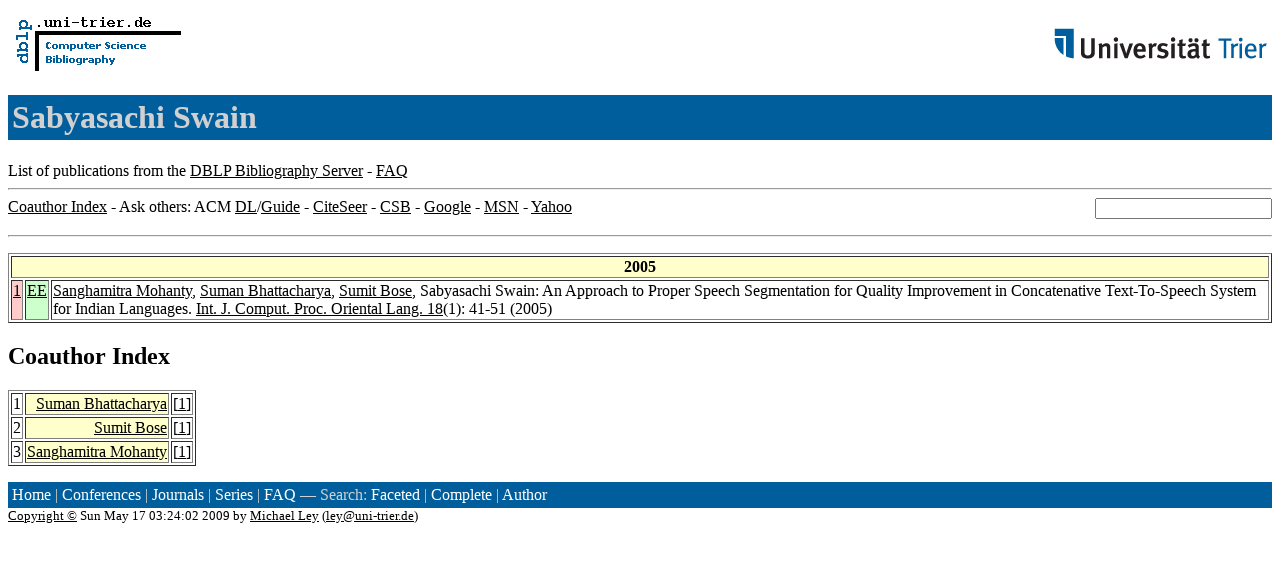

--- FILE ---
content_type: text/html; charset=UTF-8
request_url: http://www09.sigmod.org/sigmod/dblp/db/indices/a-tree/s/Swain:Sabyasachi.html
body_size: 3652
content:
<html><head><title>DBLP: Sabyasachi Swain</title><link href="../../../../dblp.css" rel="stylesheet" type="text/css" /></head><body><table width="100%"><tr><td align="left"><a href="../../../index.html"><img alt="dblp.uni-trier.de" src="../../../Logo.gif" border="0" height="60" width="170"/></a></td><td align="right"><a href="http://www.uni-trier.de"><img alt="www.uni-trier.de" src="../../../logo_universitaet-trier.gif" border="0" height="48" width="215"/></a></td></tr></table>
<h1>Sabyasachi Swain</h1>
List of publications from the <a href="../../../index.html">DBLP Bibliography Server</a> - <a href="../../../about/faq.html">FAQ</a>
<hr/>
<form class="rfl" method="GET" action="http://dblp.uni-trier.de/search/author"><input name="author" size="20"></form><a href="#coauthors">Coauthor Index</a> - Ask others: ACM <a href="http://portal.acm.org/results.cfm?coll=portal&amp;dl=ACM&amp;query=Sabyasachi+Swain&amp;short=1">DL</a>/<a href="http://portal.acm.org/results.cfm?coll=guide&amp;dl=GUIDE&amp;query=Sabyasachi+Swain&amp;short=1">Guide</a> - <a href="http://citeseer.ist.psu.edu/cis?q=Sabyasachi+Swain">CiteSeer</a> - <a href="http://liinwww.ira.uka.de/csbib?query=au:(Sabyasachi+Swain)">CSB</a> - <a href="http://www.google.com/search?ie=iso-8859-1&amp;q=Sabyasachi+Swain">Google</a> - <a href="http://search.msn.com/results.aspx?q=Sabyasachi+Swain">MSN</a> - <a href="http://search.yahoo.com/search?p=Sabyasachi+Swain">Yahoo</a>
<hr class="clr"/>
<p>
<table border="1">
<tr><th colspan="3" bgcolor="#FFFFCC">2005</th></tr>
<tr><td align="right" valign="top" bgcolor="#FFCCCC"><a class="rec" href="http://dblp.uni-trier.de/rec/bibtex/journals/ijcpol/MohantyBBS05" name="p1">1</a></td><td bgcolor="CCFFCC" valign="top"><a class="ee" href="http://dx.doi.org/10.1142/S0219427905001201">EE</a></td><td><a href="../m/Mohanty:Sanghamitra.html">Sanghamitra Mohanty</a>,
<a href="../b/Bhattacharya:Suman.html">Suman Bhattacharya</a>,
<a href="../b/Bose:Sumit.html">Sumit Bose</a>,
Sabyasachi Swain:
An Approach to Proper Speech Segmentation for Quality Improvement in Concatenative Text-To-Speech System for Indian Languages.
<a href="../../../../db/journals/ijcpol/ijcpol18.html#MohantyBBS05">Int. J. Comput. Proc. Oriental Lang. 18</a>(1): 41-51 (2005)</td></tr>
</table>
</p>
<h2><a name="coauthors">Coauthor</a> Index</h2>
<p><table border="1">
<tr><td align="right">1</td><td class="coauthor" align="right" bgcolor="#FFFFCC"><a href="../b/Bhattacharya:Suman.html">Suman Bhattacharya</a></td><td align="left"> [<a href="#p1">1</a>]</td></tr>
<tr><td align="right">2</td><td class="coauthor" align="right" bgcolor="#FFFFCC"><a href="../b/Bose:Sumit.html">Sumit Bose</a></td><td align="left"> [<a href="#p1">1</a>]</td></tr>
<tr><td align="right">3</td><td class="coauthor" align="right" bgcolor="#FFFFCC"><a href="../m/Mohanty:Sanghamitra.html">Sanghamitra Mohanty</a></td><td align="left"> [<a href="#p1">1</a>]</td></tr>
</table></p>
<p><div class="footer"><a href="../../../index.html">Home</a> | <a href="../../../conf/indexa.html">Conferences</a> | <a href="../../../journals/index.html">Journals</a> | <a href="../../../series/index.html">Series</a> | <a href="../../../about/faq.html">FAQ</a> &#151; Search: <a href="http://dblp.l3s.de">Faceted</a> | <a href="http://dblp.mpi-inf.mpg.de/dblp-mirror/index.php">Complete</a> | <a href="../../../indices/a-tree/index.html">Author</a></div>
<small><a href="../../../copyright.html">Copyright &#169;</a> Sun May 17 03:24:02 2009
 by <a href="http://www.informatik.uni-trier.de/~ley/addr.html">Michael Ley</a> (<a href="mailto:ley@uni-trier.de">ley@uni-trier.de</a>)</small></p></body></html>
